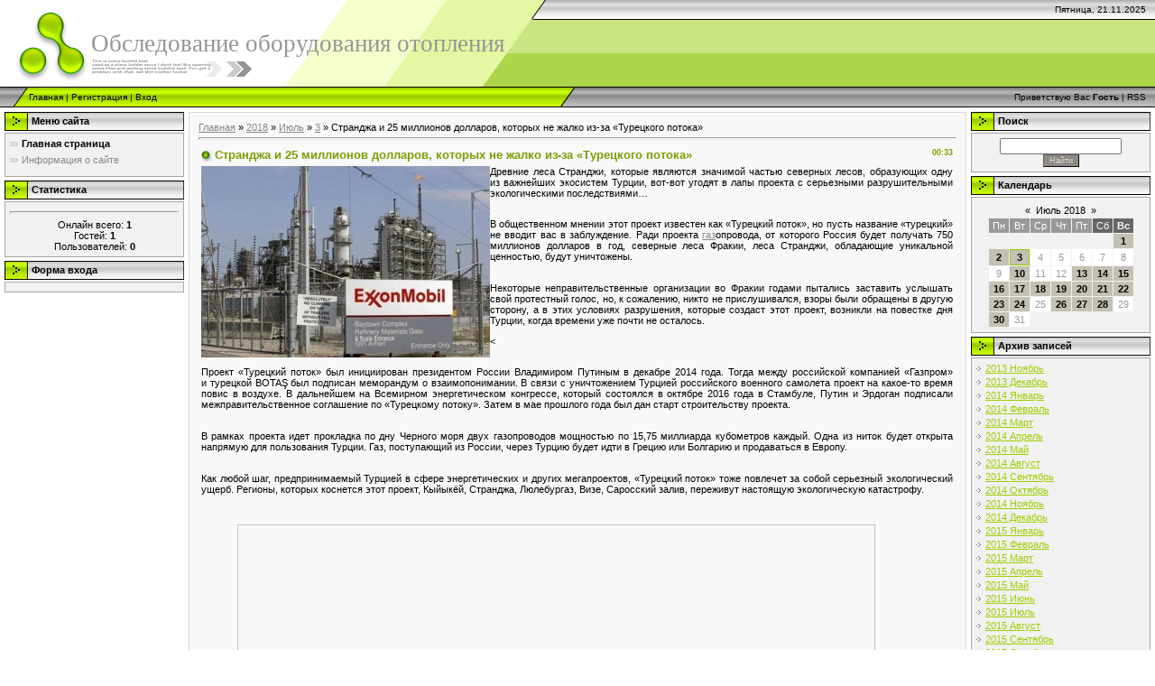

--- FILE ---
content_type: text/html; charset=UTF-8
request_url: https://vertrubi.do.am/news/strandzha_i_25_millionov_dollarov_kotorykh_ne_zhalko_iz_za_tureckogo_potoka/2018-07-03-769
body_size: 11247
content:
<html>
<head>

	<script type="text/javascript">new Image().src = "//counter.yadro.ru/hit;ucoznet?r"+escape(document.referrer)+(screen&&";s"+screen.width+"*"+screen.height+"*"+(screen.colorDepth||screen.pixelDepth))+";u"+escape(document.URL)+";"+Date.now();</script>
	<script type="text/javascript">new Image().src = "//counter.yadro.ru/hit;ucoz_desktop_ad?r"+escape(document.referrer)+(screen&&";s"+screen.width+"*"+screen.height+"*"+(screen.colorDepth||screen.pixelDepth))+";u"+escape(document.URL)+";"+Date.now();</script>
<meta http-equiv="content-type" content="text/html; charset=UTF-8">
<meta http-equiv="X-UA-Compatible" content="IE=edge" />
<title>Странджа и 25 миллионов долларов, которых не жалко из-за «Турецкого потока» - 3 Июля 2018 - Персональный сайт</title>

<link type="text/css" rel="StyleSheet" href="/.s/src/css/971.css" />

	<link rel="stylesheet" href="/.s/src/base.min.css" />
	<link rel="stylesheet" href="/.s/src/layer7.min.css" />

	<script src="/.s/src/jquery-3.6.0.min.js"></script>
	
	<script src="/.s/src/uwnd.min.js"></script>
	<script src="//s744.ucoz.net/cgi/uutils.fcg?a=uSD&ca=2&ug=999&isp=0&r=0.158766726755168"></script>
	<link rel="stylesheet" href="/.s/src/ulightbox/ulightbox.min.css" />
	<link rel="stylesheet" href="/.s/src/social.css" />
	<script src="/.s/src/ulightbox/ulightbox.min.js"></script>
	<script>
/* --- UCOZ-JS-DATA --- */
window.uCoz = {"layerType":7,"ssid":"135627645477151553175","language":"ru","module":"news","site":{"id":"8vertrubi","host":"vertrubi.do.am","domain":null},"country":"US","uLightboxType":1,"sign":{"5458":"Следующий","7252":"Предыдущий","3125":"Закрыть","7287":"Перейти на страницу с фотографией.","7253":"Начать слайд-шоу","7254":"Изменить размер","7251":"Запрошенный контент не может быть загружен. Пожалуйста, попробуйте позже.","5255":"Помощник"}};
/* --- UCOZ-JS-CODE --- */

		function eRateEntry(select, id, a = 65, mod = 'news', mark = +select.value, path = '', ajax, soc) {
			if (mod == 'shop') { path = `/${ id }/edit`; ajax = 2; }
			( !!select ? confirm(select.selectedOptions[0].textContent.trim() + '?') : true )
			&& _uPostForm('', { type:'POST', url:'/' + mod + path, data:{ a, id, mark, mod, ajax, ...soc } });
		}

		function updateRateControls(id, newRate) {
			let entryItem = self['entryID' + id] || self['comEnt' + id];
			let rateWrapper = entryItem.querySelector('.u-rate-wrapper');
			if (rateWrapper && newRate) rateWrapper.innerHTML = newRate;
			if (entryItem) entryItem.querySelectorAll('.u-rate-btn').forEach(btn => btn.remove())
		}
 function uSocialLogin(t) {
			var params = {"vkontakte":{"height":400,"width":790},"facebook":{"width":950,"height":520},"google":{"height":600,"width":700},"ok":{"height":390,"width":710},"yandex":{"width":870,"height":515}};
			var ref = escape(location.protocol + '//' + ('vertrubi.do.am' || location.hostname) + location.pathname + ((location.hash ? ( location.search ? location.search + '&' : '?' ) + 'rnd=' + Date.now() + location.hash : ( location.search || '' ))));
			window.open('/'+t+'?ref='+ref,'conwin','width='+params[t].width+',height='+params[t].height+',status=1,resizable=1,left='+parseInt((screen.availWidth/2)-(params[t].width/2))+',top='+parseInt((screen.availHeight/2)-(params[t].height/2)-20)+'screenX='+parseInt((screen.availWidth/2)-(params[t].width/2))+',screenY='+parseInt((screen.availHeight/2)-(params[t].height/2)-20));
			return false;
		}
		function TelegramAuth(user){
			user['a'] = 9; user['m'] = 'telegram';
			_uPostForm('', {type: 'POST', url: '/index/sub', data: user});
		}
function loginPopupForm(params = {}) { new _uWnd('LF', ' ', -250, -100, { closeonesc:1, resize:1 }, { url:'/index/40' + (params.urlParams ? '?'+params.urlParams : '') }) }
/* --- UCOZ-JS-END --- */
</script>

	<style>.UhideBlock{display:none; }</style>
</head>

<body style="background-color:#FFFFFF; margin:0;padding:0;">
<div id="utbr8214" rel="s744"></div>

<!--U1AHEADER1Z-->
<div style="background:url('/.s/t/971/1.gif') top repeat-x #FFFFFF;">
<table border="0" cellpadding="0" cellspacing="0" width="100%">
<tr><td width="101" height="22"><img src="/.s/t/971/2.gif" border="0"></td><td width="505" height="22"><img src="/.s/t/971/3.gif" border="0"></td><td align="right" style="font-size:10px;padding-right:10px;">Пятница, 21.11.2025</td></tr>
<tr><td width="101" height="74"><img src="/.s/t/971/4.gif" border="0"></td><td width="505" style="background:url('/.s/t/971/5.gif');padding-bottom:20px;"><span style="color:#969595;font:20pt bold Verdana,Tahoma;"><!-- <logo> -->Обследование оборудования отопления<!-- </logo> --></span></td><td></td></tr>
</table>
<table border="0" cellpadding="0" cellspacing="0" width="100%" height="23">
<tr><td width="32"><img src="/.s/t/971/6.gif" border="0"></td><td style="background:url('/.s/t/971/7.gif') #B0E300;font-size:10px;" class="topLink"><a href="http://vertrubi.do.am/" title="Главная"><!--<s5176>-->Главная<!--</s>--></a>  | <a href="/register" title="Регистрация"><!--<s3089>-->Регистрация<!--</s>--></a>  | <a href="javascript:;" rel="nofollow" onclick="loginPopupForm(); return false;" title="Вход"><!--<s3087>-->Вход<!--</s>--></a></td><td width="27"><img src="/.s/t/971/8.gif" border="0"></td><td align="right" class="topLink" style="padding-right:10px;font-size:10px;"><!--<s5212>-->Приветствую Вас<!--</s>--> <b>Гость</b> | <a href="https://vertrubi.do.am/news/rss/">RSS</a></td></tr>
</table>
</div>
<!--/U1AHEADER1Z-->

<!-- <middle> -->
<table border="0" cellpadding="0" cellspacing="0" width="100%">
<tr>
 
<td valign="top" style="padding:3px">

<!--U1CLEFTER1Z-->

<!-- <block1> -->

<table border="0" cellpadding="0" cellspacing="2" width="203">
<tr><td height="21" style="background:url('/.s/t/971/9.gif') #D4DFF7;padding-left:30px;"><b><!-- <bt> --><!--<s5184>-->Меню сайта<!--</s>--><!-- </bt> --></b></td></tr>
<tr><td style="background:#F1F1F1;padding:5px;border:1px solid #A7A6A6;"><!-- <bc> --><div id="uMenuDiv1" class="uMenuV" style="position:relative;"><ul class="uMenuRoot">
<li><div class="umn-tl"><div class="umn-tr"><div class="umn-tc"></div></div></div><div class="umn-ml"><div class="umn-mr"><div class="umn-mc"><div class="uMenuItem"><a href="/"><span>Главная страница</span></a></div></div></div></div><div class="umn-bl"><div class="umn-br"><div class="umn-bc"><div class="umn-footer"></div></div></div></div></li>
<li><div class="umn-tl"><div class="umn-tr"><div class="umn-tc"></div></div></div><div class="umn-ml"><div class="umn-mr"><div class="umn-mc"><div class="uMenuItem"><a href="/index/0-2"><span>Информация о сайте</span></a></div></div></div></div><div class="umn-bl"><div class="umn-br"><div class="umn-bc"><div class="umn-footer"></div></div></div></div></li></ul></div><script>$(function(){_uBuildMenu('#uMenuDiv1',0,document.location.href+'/','uMenuItemA','uMenuArrow',2500);})</script><!-- </bc> --></td></tr>
</table>

<!-- </block1> -->

<!-- <block2> -->

<!-- </block2> -->

<!-- <block3> -->

<!-- </block3> -->

<!-- <block4> -->

<!-- </block4> -->

<!-- <block5> -->

<!-- </block5> -->

<!-- <block6> -->

<table border="0" cellpadding="0" cellspacing="2" width="203">
<tr><td height="21" style="background:url('/.s/t/971/9.gif') #D4DFF7;padding-left:30px;"><b><!-- <bt> --><!--<s5195>-->Статистика<!--</s>--><!-- </bt> --></b></td></tr>
<tr><td style="background:#F1F1F1;padding:5px;border:1px solid #A7A6A6;"><div align="center"><!-- <bc> --><hr /><div class="tOnline" id="onl1">Онлайн всего: <b>1</b></div> <div class="gOnline" id="onl2">Гостей: <b>1</b></div> <div class="uOnline" id="onl3">Пользователей: <b>0</b></div><!-- </bc> --></div></td></tr>
</table>

<!-- </block6> -->

<!-- <block7> -->

<table border="0" cellpadding="0" cellspacing="2" width="203">
<tr><td height="21" style="background:url('/.s/t/971/9.gif') #D4DFF7;padding-left:30px;"><b><!-- <bt> --><!--<s5158>-->Форма входа<!--</s>--><!-- </bt> --></b></td></tr>
<tr><td style="background:#F1F1F1;padding:5px;border:1px solid #A7A6A6;"><!-- <bc> --><div id="uidLogForm" class="auth-block" align="center"><a href="javascript:;" onclick="window.open('https://login.uid.me/?site=8vertrubi&ref='+escape(location.protocol + '//' + ('vertrubi.do.am' || location.hostname) + location.pathname + ((location.hash ? ( location.search ? location.search + '&' : '?' ) + 'rnd=' + Date.now() + location.hash : ( location.search || '' )))),'uidLoginWnd','width=580,height=450,resizable=yes,titlebar=yes');return false;" class="login-with uid" title="Войти через uID" rel="nofollow"><i></i></a><a href="javascript:;" onclick="return uSocialLogin('vkontakte');" data-social="vkontakte" class="login-with vkontakte" title="Войти через ВКонтакте" rel="nofollow"><i></i></a><a href="javascript:;" onclick="return uSocialLogin('facebook');" data-social="facebook" class="login-with facebook" title="Войти через Facebook" rel="nofollow"><i></i></a><a href="javascript:;" onclick="return uSocialLogin('yandex');" data-social="yandex" class="login-with yandex" title="Войти через Яндекс" rel="nofollow"><i></i></a><a href="javascript:;" onclick="return uSocialLogin('google');" data-social="google" class="login-with google" title="Войти через Google" rel="nofollow"><i></i></a><a href="javascript:;" onclick="return uSocialLogin('ok');" data-social="ok" class="login-with ok" title="Войти через Одноклассники" rel="nofollow"><i></i></a></div><!-- </bc> --></td></tr>
</table>

<!-- </block7> -->

<!--/U1CLEFTER1Z-->
</td>


<td valign="top" width="80%" style="padding-top:5px">
<table border="0" cellpadding="10" cellspacing="0" width="100%" style="border:1px solid #D7D7D7;"><tr><td style="background:#F8F8F8;"><!-- <body> --><a href="http://vertrubi.do.am/"><!--<s5176>-->Главная<!--</s>--></a> &raquo; <a class="dateBar breadcrumb-item" href="/news/2018-00">2018</a> <span class="breadcrumb-sep">&raquo;</span> <a class="dateBar breadcrumb-item" href="/news/2018-07">Июль</a> <span class="breadcrumb-sep">&raquo;</span> <a class="dateBar breadcrumb-item" href="/news/2018-07-03">3</a> &raquo; Странджа и 25 миллионов долларов, которых не жалко из-за «Турецкого потока»
<hr />

<table border="0" width="100%" cellspacing="1" cellpadding="2" class="eBlock">
<tr><td width="90%"><div class="eTitle"><div style="float:right;font-size:9px;">00:33 </div>Странджа и 25 миллионов долларов, которых не жалко из-за «Турецкого потока»</div></td></tr>
<tr><td class="eMessage"><div id="nativeroll_video_cont" style="display:none;"></div><!--IMG1--><img style="margin:0;padding:0;border:0;" src="/_nw/7/14951426.jpg" align="left" /><!--IMG1--><p>Древние леса Странджи, которые являются значимой частью северных лесов, образующих одну из&nbsp;важнейших экосистем Турции, вот-вот угодят в&nbsp;лапы проекта с&nbsp;серьезными разрушительными экологическими последствиями…</p>
<p><br>В общественном мнении этот проект известен как «Турецкий поток», но&nbsp;пусть название «турецкий» не&nbsp;вводит вас в&nbsp;заблуждение. Ради проекта <a href="http://proekt-gaz.ru/">газ</a>опровода, от&nbsp;которого Россия будет получать 750 миллионов долларов в&nbsp;год, северные леса Фракии, леса Странджи, обладающие уникальной ценностью, будут уничтожены.</p>
<p><br>Некоторые неправительственные организации во&nbsp;Фракии годами пытались заставить услышать свой протестный голос, но, к&nbsp;сожалению, никто не&nbsp;прислушивался, взоры были обращены в&nbsp;другую сторону, а&nbsp;в этих условиях разрушения, которые создаст этот проект, возникли на&nbsp;повестке дня Турции, когда времени уже почти не&nbsp;осталось.</p><
<p><br>Проект «Турецкий поток» был инициирован президентом России Владимиром Путиным в&nbsp;декабре 2014 года. Тогда между российской компанией «Газпром» и&nbsp;турецкой BOTAŞ был подписан меморандум о&nbsp;взаимопонимании. В связи с&nbsp;уничтожением Турцией российского военного самолета проект на&nbsp;какое-то время повис в&nbsp;воздухе. В дальнейшем на&nbsp;Всемирном энергетическом конгрессе, который состоялся в&nbsp;октябре 2016 года в&nbsp;Стамбуле, Путин и&nbsp;Эрдоган подписали межправительственное соглашение по «Турецкому потоку». Затем в&nbsp;мае прошлого года был дан старт строительству проекта.</p>
<p><br>В рамках проекта идет прокладка по&nbsp;дну Черного моря двух газопроводов мощностью по&nbsp;15,75 миллиарда кубометров каждый. Одна из&nbsp;ниток будет открыта напрямую для&nbsp;пользования Турции. Газ, поступающий из&nbsp;России, через&nbsp;Турцию будет идти в&nbsp;Грецию или&nbsp;Болгарию и&nbsp;продаваться в&nbsp;Европу.</p>
<p><br>Как любой шаг, предпринимаемый Турцией в&nbsp;сфере энергетических и&nbsp;других мегапроектов, «Турецкий поток» тоже повлечет за&nbsp;собой серьезный экологический ущерб. Регионы, которых коснется этот проект, Кыйыкёй, Странджа, Люлебургаз, Визе, Саросский залив, переживут настоящую экологическую катастрофу.</p>
<p>&nbsp;</p>
<figure class="article-body__megainject"><div class="article-body__megainject-image"><span class="fs-article-trigger fs-article-trigger_photo-media article-body__media" data-id="239246532"><img Морской газопровод &quot;Турецкий поток&quot;" width="707" height="433"></span></div><footer class="article-body__megainject-copyright"><small><a href="http://www.south-stream-transport.com/ru/" rel="license">© South Stream Transport B.V. </a></small></footer><figcaption class="article-body__megainject-title">Морской газопровод "Турецкий поток"</figcaption></figure>
<p><br>В Кыйыкёе, куда трубопровод выйдет на&nbsp;сушу, тоже началось строительство. Здесь было уничтожено 400-500 дёнюмов (<em>мера площади, равная 919,3 квадратных метра&nbsp;— прим. пер</em>.) дубового леса. Кроме того, область, где создается точка выхода трубопровода,&nbsp;— это зона миграции рыб и&nbsp;нерестилищ.</p>
<p><br>Морская часть трубопровода протяженностью около&nbsp;930 километров проходит по&nbsp;дну Черного моря от&nbsp;российского города Анапа до&nbsp;турецкого населенного пункта Кыйыкёй.</p>
<p><br>С реализацией этого мегапроекта Странджа будет от&nbsp;начала до&nbsp;конца рассечена его инфраструктурой на&nbsp;протяжении 30 километров, будут уничтожены еще миллионы деревьев, которые дают приют бесчисленному множеству живых существ. Экосистема северных лесов и&nbsp;ареал дикой природы в&nbsp;этом регионе будут разделены на&nbsp;две части. Проект уничтожит Странджу, подпишет смертный приговор многочисленным эндемичным видам животных и&nbsp;растений, нарушит жизнь местного населения и&nbsp;вытеснит его с&nbsp;этих земель.</p>
<p><br>Примечательно, что на&nbsp;самом деле государство многие годы ведет работу по&nbsp;защите региона Странджа. На проект «Биосфера Странджи» и&nbsp;подготовленные министерством лесного хозяйства в&nbsp;сотрудничестве с&nbsp;Всемирным банком проекты по&nbsp;биологическому разнообразию и&nbsp;управлению природными ресурсами к&nbsp;настоящему моменту потрачено 25 миллионов долларов. Иными словами, есть готовые проекты стоимостью миллионы долларов по&nbsp;защите уникальной экосистемы Странджи, но&nbsp;все они, даже не&nbsp;будучи реализуемы на&nbsp;практике, пропадают впустую из-за природного газа, который будет поступать из&nbsp;России.</p>
<p><br>Лонгозные леса Игнеады настойчиво не&nbsp;включаются в&nbsp;международную Рамсарскую конвенцию, нацеленную на&nbsp;защиту и&nbsp;устойчивое использование водно-болотных угодий, несмотря на&nbsp;то, что они отвечают шести критериям из&nbsp;девяти. Теперь мы понимаем, что находится в&nbsp;скрытой повестке дня.</p>
<p><br>Сделаем здесь еще одно маленькое напоминание и&nbsp;о налоговых преференциях, предоставленных «Газпрому».</p>
<p><br></p><В феврале 2018 года в&nbsp;соответствии с&nbsp;общим коммюнике по&nbsp;проекту газопровода «Турецкий поток» Турция приняла решение об&nbsp;освобождении от&nbsp;налогообложения деятельности, осуществляемой на&nbsp;ее континентальном шельфе в&nbsp;рамках проекта «Турецкий поток» компаниями, созданными «Газпромом» и / или&nbsp;его дочерними обществами. Этому проекту в&nbsp;один момент было предоставлено множество привилегий и&nbsp;послаблений.<p><br>Строительство морской части трубопровода осуществляется компанией «South Stream Transport B. V.», которая является 100%-ным дочерним обществом «Газпрома», одной из&nbsp;крупнейших энергетических компаний России.</p>
<p><br>Под послабления попадают консалтинговые, юридические, бухгалтерские, инжиниринговые услуги, которые оператор морского участка обеспечивает за&nbsp;счет Турции или&nbsp;других стран, в&nbsp;частности инженерно-консультационные, престроительные услуги, услуги по&nbsp;эксплуатации строительного объекта, предварительные проектные и&nbsp;проектные услуги (прединвестиционные исследования, проектирование, инжиниринг и&nbsp;прочее). Ко всем этим услугам применяется освобождение от&nbsp;НДС. Эта компания также будет освобождена от&nbsp;уплаты налогов, взимаемых с&nbsp;доходов.</p>
<p><br>Самая интересная привилегия, предоставляемая русским в&nbsp;соответствии с&nbsp;коммюнике в&nbsp;рамках соглашения, состоит в&nbsp;том, что собственность совместной компании, которая будет создана для&nbsp;второго сухопутного участка, не&nbsp;будет даже облагаться имущественным налогом…</p>
<p><br>И последние два замечания по&nbsp;проекту. Ранее «Газпром» сообщал, что стоимость проекта может составить шесть миллиардов долларов. Но за&nbsp;прошедшие месяцы компания повысила прогноз до&nbsp;семи миллиардов долларов. Одному Богу известно, сколько миллиардов она прогнозирует сейчас, учитывая колебания на&nbsp;мировых рынках. Согласно официальному заявлению, проект сначала будет финансироваться из&nbsp;бюджета «Газпрома», а&nbsp;затем будет рефинансирован в&nbsp;виде выпуска проектных облигаций. Конечно, если все пойдет своим чередом и&nbsp;кто-то купит эти облигации…</p>
<p><br>Напряженность, связанная с&nbsp;противостоянием США и&nbsp;России, санкциями, тоже имеет близкое отношение к&nbsp;этому проекту.</p>
<p><br>Как известно, в&nbsp;последние дни дела у «Газпрома» идут не&nbsp;так гладко. На днях украинская энергетическая компания «Нафтогаз» сообщила, что уполномоченный суд в&nbsp;Великобритании заморозил активы «Газпрома» на&nbsp;территории Великобритании и&nbsp;Уэльса. Ранее арбитражный суд в&nbsp;Стокгольме постановил, что «Газпром» нарушил свои обязательства, связанные с&nbsp;поставками природного газа на&nbsp;Украину, и&nbsp;должен выплатить «Нафтогазу» 2,56 миллиарда долларов.</p>
<p><br>Этой компании, будущее которой полно подобных неопределенностей, и&nbsp;ее проекту руководство Партии справедливости и&nbsp;развития буквально на&nbsp;блюдечке с&nbsp;голубой каемочкой вместе с&nbsp;налоговыми льготами и&nbsp;послаблениями подносит природное богатство нашей страны, благословляя зарабатывать миллиарды и&nbsp;уничтожать один из&nbsp;регионов, дающих приют самым редким лесам этих земель.</p>
<p><br>Если завтра «Газпром» будет не&nbsp;в состоянии реализовать проект, и&nbsp;он приостановится, их спасет вождь Путин, а&nbsp;пострадают земли, леса, вода, жители нашей страны.</p>
		<script>
			var container = document.getElementById('nativeroll_video_cont');

			if (container) {
				var parent = container.parentElement;

				if (parent) {
					const wrapper = document.createElement('div');
					wrapper.classList.add('js-teasers-wrapper');

					parent.insertBefore(wrapper, container.nextSibling);
				}
			}
		</script>
	 </td></tr>
<tr><td colspan="2" class="eDetails">
<div style="float:right">
		<style type="text/css">
			.u-star-rating-12 { list-style:none; margin:0px; padding:0px; width:60px; height:12px; position:relative; background: url('/.s/img/stars/3/12.png') top left repeat-x }
			.u-star-rating-12 li{ padding:0px; margin:0px; float:left }
			.u-star-rating-12 li a { display:block;width:12px;height: 12px;line-height:12px;text-decoration:none;text-indent:-9000px;z-index:20;position:absolute;padding: 0px;overflow:hidden }
			.u-star-rating-12 li a:hover { background: url('/.s/img/stars/3/12.png') left center;z-index:2;left:0px;border:none }
			.u-star-rating-12 a.u-one-star { left:0px }
			.u-star-rating-12 a.u-one-star:hover { width:12px }
			.u-star-rating-12 a.u-two-stars { left:12px }
			.u-star-rating-12 a.u-two-stars:hover { width:24px }
			.u-star-rating-12 a.u-three-stars { left:24px }
			.u-star-rating-12 a.u-three-stars:hover { width:36px }
			.u-star-rating-12 a.u-four-stars { left:36px }
			.u-star-rating-12 a.u-four-stars:hover { width:48px }
			.u-star-rating-12 a.u-five-stars { left:48px }
			.u-star-rating-12 a.u-five-stars:hover { width:60px }
			.u-star-rating-12 li.u-current-rating { top:0 !important; left:0 !important;margin:0 !important;padding:0 !important;outline:none;background: url('/.s/img/stars/3/12.png') left bottom;position: absolute;height:12px !important;line-height:12px !important;display:block;text-indent:-9000px;z-index:1 }
		</style><script>
			var usrarids = {};
			function ustarrating(id, mark) {
				if (!usrarids[id]) {
					usrarids[id] = 1;
					$(".u-star-li-"+id).hide();
					_uPostForm('', { type:'POST', url:`/news`, data:{ a:65, id, mark, mod:'news', ajax:'2' } })
				}
			}
		</script><ul id="uStarRating769" class="uStarRating769 u-star-rating-12" title="Рейтинг: 0.0/0">
			<li id="uCurStarRating769" class="u-current-rating uCurStarRating769" style="width:0%;"></li><li class="u-star-li-769"><a href="javascript:;" onclick="ustarrating('769', 1)" class="u-one-star">1</a></li>
				<li class="u-star-li-769"><a href="javascript:;" onclick="ustarrating('769', 2)" class="u-two-stars">2</a></li>
				<li class="u-star-li-769"><a href="javascript:;" onclick="ustarrating('769', 3)" class="u-three-stars">3</a></li>
				<li class="u-star-li-769"><a href="javascript:;" onclick="ustarrating('769', 4)" class="u-four-stars">4</a></li>
				<li class="u-star-li-769"><a href="javascript:;" onclick="ustarrating('769', 5)" class="u-five-stars">5</a></li></ul></div>

<span class="e-reads"><span class="ed-title"><!--<s3177>-->Просмотров<!--</s>-->:</span> <span class="ed-value">273</span></span><span class="ed-sep"> | </span>
<span class="e-author"><span class="ed-title"><!--<s3178>-->Добавил<!--</s>-->:</span> <span class="ed-value"><a href="javascript:;" rel="nofollow" onclick="window.open('/index/8-1', 'up1', 'scrollbars=1,top=0,left=0,resizable=1,width=700,height=375'); return false;">quesistu1981</a></span></span>

<span class="ed-sep"> | </span><span class="e-rating"><span class="ed-title"><!--<s3119>-->Рейтинг<!--</s>-->:</span> <span class="ed-value"><span id="entRating769">0.0</span>/<span id="entRated769">0</span></span></span></td></tr>
</table>



<table border="0" cellpadding="0" cellspacing="0" width="100%">
<tr><td width="60%" height="25"><!--<s5183>-->Всего комментариев<!--</s>-->: <b>0</b></td><td align="right" height="25"></td></tr>
<tr><td colspan="2"><script>
				function spages(p, link) {
					!!link && location.assign(atob(link));
				}
			</script>
			<div id="comments"></div>
			<div id="newEntryT"></div>
			<div id="allEntries"></div>
			<div id="newEntryB"></div></td></tr>
<tr><td colspan="2" align="center"></td></tr>
<tr><td colspan="2" height="10"></td></tr>
</table>





<!-- </body> --></td></tr></table>
</td>

<td valign="top" style="padding:3px">
<!--U1DRIGHTER1Z-->

<!-- <block8> -->

<!-- </block8> -->

<!-- <block9> -->

<!-- </block9> -->

<!-- <block10> -->

<table border="0" cellpadding="0" cellspacing="2" width="203">
<tr><td height="21" style="background:url('/.s/t/971/9.gif') #D4DFF7;padding-left:30px;"><b><!-- <bt> --><!--<s3163>-->Поиск<!--</s>--><!-- </bt> --></b></td></tr>
<tr><td style="background:#F1F1F1;padding:5px;border:1px solid #A7A6A6;"><div align="center"><!-- <bc> -->
		<div class="searchForm">
			<form onsubmit="this.sfSbm.disabled=true" method="get" style="margin:0" action="/search/">
				<div align="center" class="schQuery">
					<input type="text" name="q" maxlength="30" size="20" class="queryField" />
				</div>
				<div align="center" class="schBtn">
					<input type="submit" class="searchSbmFl" name="sfSbm" value="Найти" />
				</div>
				<input type="hidden" name="t" value="0">
			</form>
		</div><!-- </bc> --></div></td></tr>
</table>

<!-- </block10> -->

<!-- <block11> -->

<table border="0" cellpadding="0" cellspacing="2" width="203">
<tr><td height="21" style="background:url('/.s/t/971/9.gif') #D4DFF7;padding-left:30px;"><b><!-- <bt> --><!--<s5171>-->Календарь<!--</s>--><!-- </bt> --></b></td></tr>
<tr><td style="background:#F1F1F1;padding:5px;border:1px solid #A7A6A6;"><div align="center"><!-- <bc> -->
		<table border="0" cellspacing="1" cellpadding="2" class="calTable">
			<tr><td align="center" class="calMonth" colspan="7"><a title="Июнь 2018" class="calMonthLink cal-month-link-prev" rel="nofollow" href="/news/2018-06">&laquo;</a>&nbsp; <a class="calMonthLink cal-month-current" rel="nofollow" href="/news/2018-07">Июль 2018</a> &nbsp;<a title="Август 2018" class="calMonthLink cal-month-link-next" rel="nofollow" href="/news/2018-08">&raquo;</a></td></tr>
		<tr>
			<td align="center" class="calWday">Пн</td>
			<td align="center" class="calWday">Вт</td>
			<td align="center" class="calWday">Ср</td>
			<td align="center" class="calWday">Чт</td>
			<td align="center" class="calWday">Пт</td>
			<td align="center" class="calWdaySe">Сб</td>
			<td align="center" class="calWdaySu">Вс</td>
		</tr><tr><td>&nbsp;</td><td>&nbsp;</td><td>&nbsp;</td><td>&nbsp;</td><td>&nbsp;</td><td>&nbsp;</td><td align="center" class="calMdayIs"><a class="calMdayLink" href="/news/2018-07-01" title="3 Сообщений">1</a></td></tr><tr><td align="center" class="calMdayIs"><a class="calMdayLink" href="/news/2018-07-02" title="5 Сообщений">2</a></td><td align="center" class="calMdayIsA"><a class="calMdayLink" href="/news/2018-07-03" title="3 Сообщений">3</a></td><td align="center" class="calMday">4</td><td align="center" class="calMday">5</td><td align="center" class="calMday">6</td><td align="center" class="calMday">7</td><td align="center" class="calMday">8</td></tr><tr><td align="center" class="calMday">9</td><td align="center" class="calMdayIs"><a class="calMdayLink" href="/news/2018-07-10" title="1 Сообщений">10</a></td><td align="center" class="calMday">11</td><td align="center" class="calMday">12</td><td align="center" class="calMdayIs"><a class="calMdayLink" href="/news/2018-07-13" title="3 Сообщений">13</a></td><td align="center" class="calMdayIs"><a class="calMdayLink" href="/news/2018-07-14" title="4 Сообщений">14</a></td><td align="center" class="calMdayIs"><a class="calMdayLink" href="/news/2018-07-15" title="3 Сообщений">15</a></td></tr><tr><td align="center" class="calMdayIs"><a class="calMdayLink" href="/news/2018-07-16" title="1 Сообщений">16</a></td><td align="center" class="calMdayIs"><a class="calMdayLink" href="/news/2018-07-17" title="1 Сообщений">17</a></td><td align="center" class="calMdayIs"><a class="calMdayLink" href="/news/2018-07-18" title="1 Сообщений">18</a></td><td align="center" class="calMdayIs"><a class="calMdayLink" href="/news/2018-07-19" title="3 Сообщений">19</a></td><td align="center" class="calMdayIs"><a class="calMdayLink" href="/news/2018-07-20" title="4 Сообщений">20</a></td><td align="center" class="calMdayIs"><a class="calMdayLink" href="/news/2018-07-21" title="6 Сообщений">21</a></td><td align="center" class="calMdayIs"><a class="calMdayLink" href="/news/2018-07-22" title="2 Сообщений">22</a></td></tr><tr><td align="center" class="calMdayIs"><a class="calMdayLink" href="/news/2018-07-23" title="4 Сообщений">23</a></td><td align="center" class="calMdayIs"><a class="calMdayLink" href="/news/2018-07-24" title="3 Сообщений">24</a></td><td align="center" class="calMday">25</td><td align="center" class="calMdayIs"><a class="calMdayLink" href="/news/2018-07-26" title="5 Сообщений">26</a></td><td align="center" class="calMdayIs"><a class="calMdayLink" href="/news/2018-07-27" title="6 Сообщений">27</a></td><td align="center" class="calMdayIs"><a class="calMdayLink" href="/news/2018-07-28" title="2 Сообщений">28</a></td><td align="center" class="calMday">29</td></tr><tr><td align="center" class="calMdayIs"><a class="calMdayLink" href="/news/2018-07-30" title="2 Сообщений">30</a></td><td align="center" class="calMday">31</td></tr></table><!-- </bc> --></div></td></tr>
</table>

<!-- </block11> -->

<!-- <block12> -->

<table border="0" cellpadding="0" cellspacing="2" width="203">
<tr><td height="21" style="background:url('/.s/t/971/9.gif') #D4DFF7;padding-left:30px;"><b><!-- <bt> --><!--<s5347>-->Архив записей<!--</s>--><!-- </bt> --></b></td></tr>
<tr><td style="background:#F1F1F1;padding:5px;border:1px solid #A7A6A6;"><!-- <bc> --><ul class="archUl"><li class="archLi"><a class="archLink" href="/news/2013-11">2013 Ноябрь</a></li><li class="archLi"><a class="archLink" href="/news/2013-12">2013 Декабрь</a></li><li class="archLi"><a class="archLink" href="/news/2014-01">2014 Январь</a></li><li class="archLi"><a class="archLink" href="/news/2014-02">2014 Февраль</a></li><li class="archLi"><a class="archLink" href="/news/2014-03">2014 Март</a></li><li class="archLi"><a class="archLink" href="/news/2014-04">2014 Апрель</a></li><li class="archLi"><a class="archLink" href="/news/2014-05">2014 Май</a></li><li class="archLi"><a class="archLink" href="/news/2014-08">2014 Август</a></li><li class="archLi"><a class="archLink" href="/news/2014-09">2014 Сентябрь</a></li><li class="archLi"><a class="archLink" href="/news/2014-10">2014 Октябрь</a></li><li class="archLi"><a class="archLink" href="/news/2014-11">2014 Ноябрь</a></li><li class="archLi"><a class="archLink" href="/news/2014-12">2014 Декабрь</a></li><li class="archLi"><a class="archLink" href="/news/2015-01">2015 Январь</a></li><li class="archLi"><a class="archLink" href="/news/2015-02">2015 Февраль</a></li><li class="archLi"><a class="archLink" href="/news/2015-03">2015 Март</a></li><li class="archLi"><a class="archLink" href="/news/2015-04">2015 Апрель</a></li><li class="archLi"><a class="archLink" href="/news/2015-05">2015 Май</a></li><li class="archLi"><a class="archLink" href="/news/2015-06">2015 Июнь</a></li><li class="archLi"><a class="archLink" href="/news/2015-07">2015 Июль</a></li><li class="archLi"><a class="archLink" href="/news/2015-08">2015 Август</a></li><li class="archLi"><a class="archLink" href="/news/2015-09">2015 Сентябрь</a></li><li class="archLi"><a class="archLink" href="/news/2015-10">2015 Октябрь</a></li><li class="archLi"><a class="archLink" href="/news/2015-11">2015 Ноябрь</a></li><li class="archLi"><a class="archLink" href="/news/2015-12">2015 Декабрь</a></li><li class="archLi"><a class="archLink" href="/news/2016-01">2016 Январь</a></li><li class="archLi"><a class="archLink" href="/news/2016-02">2016 Февраль</a></li><li class="archLi"><a class="archLink" href="/news/2016-03">2016 Март</a></li><li class="archLi"><a class="archLink" href="/news/2016-04">2016 Апрель</a></li><li class="archLi"><a class="archLink" href="/news/2016-05">2016 Май</a></li><li class="archLi"><a class="archLink" href="/news/2016-06">2016 Июнь</a></li><li class="archLi"><a class="archLink" href="/news/2016-07">2016 Июль</a></li><li class="archLi"><a class="archLink" href="/news/2016-08">2016 Август</a></li><li class="archLi"><a class="archLink" href="/news/2016-09">2016 Сентябрь</a></li><li class="archLi"><a class="archLink" href="/news/2016-10">2016 Октябрь</a></li><li class="archLi"><a class="archLink" href="/news/2016-11">2016 Ноябрь</a></li><li class="archLi"><a class="archLink" href="/news/2016-12">2016 Декабрь</a></li><li class="archLi"><a class="archLink" href="/news/2017-01">2017 Январь</a></li><li class="archLi"><a class="archLink" href="/news/2017-02">2017 Февраль</a></li><li class="archLi"><a class="archLink" href="/news/2017-03">2017 Март</a></li><li class="archLi"><a class="archLink" href="/news/2017-04">2017 Апрель</a></li><li class="archLi"><a class="archLink" href="/news/2017-05">2017 Май</a></li><li class="archLi"><a class="archLink" href="/news/2017-06">2017 Июнь</a></li><li class="archLi"><a class="archLink" href="/news/2017-07">2017 Июль</a></li><li class="archLi"><a class="archLink" href="/news/2017-08">2017 Август</a></li><li class="archLi"><a class="archLink" href="/news/2017-09">2017 Сентябрь</a></li><li class="archLi"><a class="archLink" href="/news/2017-10">2017 Октябрь</a></li><li class="archLi"><a class="archLink" href="/news/2017-11">2017 Ноябрь</a></li><li class="archLi"><a class="archLink" href="/news/2017-12">2017 Декабрь</a></li><li class="archLi"><a class="archLink" href="/news/2018-01">2018 Январь</a></li><li class="archLi"><a class="archLink" href="/news/2018-02">2018 Февраль</a></li><li class="archLi"><a class="archLink" href="/news/2018-03">2018 Март</a></li><li class="archLi"><a class="archLink" href="/news/2018-04">2018 Апрель</a></li><li class="archLi"><a class="archLink" href="/news/2018-05">2018 Май</a></li><li class="archLi"><a class="archLink" href="/news/2018-06">2018 Июнь</a></li><li class="archLi"><a class="archLink" href="/news/2018-07">2018 Июль</a></li><li class="archLi"><a class="archLink" href="/news/2018-08">2018 Август</a></li><li class="archLi"><a class="archLink" href="/news/2018-09">2018 Сентябрь</a></li><li class="archLi"><a class="archLink" href="/news/2018-10">2018 Октябрь</a></li><li class="archLi"><a class="archLink" href="/news/2018-11">2018 Ноябрь</a></li><li class="archLi"><a class="archLink" href="/news/2018-12">2018 Декабрь</a></li><li class="archLi"><a class="archLink" href="/news/2019-01">2019 Январь</a></li><li class="archLi"><a class="archLink" href="/news/2019-02">2019 Февраль</a></li><li class="archLi"><a class="archLink" href="/news/2019-03">2019 Март</a></li><li class="archLi"><a class="archLink" href="/news/2019-04">2019 Апрель</a></li><li class="archLi"><a class="archLink" href="/news/2019-05">2019 Май</a></li><li class="archLi"><a class="archLink" href="/news/2019-06">2019 Июнь</a></li><li class="archLi"><a class="archLink" href="/news/2019-07">2019 Июль</a></li><li class="archLi"><a class="archLink" href="/news/2019-08">2019 Август</a></li><li class="archLi"><a class="archLink" href="/news/2019-09">2019 Сентябрь</a></li><li class="archLi"><a class="archLink" href="/news/2019-10">2019 Октябрь</a></li><li class="archLi"><a class="archLink" href="/news/2019-11">2019 Ноябрь</a></li><li class="archLi"><a class="archLink" href="/news/2025-02">2025 Февраль</a></li></ul><!-- </bc> --></td></tr>
</table>

<!-- </block12> -->

<!-- <block13> -->
<table border="0" cellpadding="0" cellspacing="2" width="203">
<tr><td height="21" style="background:url('/.s/t/971/9.gif') #D4DFF7;padding-left:30px;"><b><!-- <bt> --><!--<s5204>-->Друзья сайта<!--</s>--><!-- </bt> --></b></td></tr>
<tr><td style="background:#F1F1F1;padding:5px;border:1px solid #A7A6A6;"><!-- <bc> --><!--<s1546>-->
<li><a href="//blog.ucoz.ru/" target="_blank">Официальный блог</a></li>
<li><a href="//forum.ucoz.ru/" target="_blank">Сообщество uCoz</a></li>
<li><a href="//faq.ucoz.ru/" target="_blank">FAQ по системе</a></li>
<li><a href="//manual.ucoz.net/" target="_blank">Инструкции для uCoz</a></li>
<!--</s>--><!-- </bc> --></td></tr>
</table>
<!-- </block13> -->

<!--/U1DRIGHTER1Z-->

</td>

</tr>
</table>
<!-- </middle> -->

<!--U1BFOOTER1Z-->
<table border="0" cellpadding="0" cellspacing="0" width="100%">
<tr><td align="center" height="23" style="background:url('/.s/t/971/10.gif') #CCCCCC;"><!-- <copy> -->Copyright MyCorp &copy; 2025<!-- </copy> --></td></tr>
<tr><td align="center" height="45" style="background:#B5DC54;"><!-- "' --><span class="pbqMAtKB"><a href="https://www.ucoz.ru/">Бесплатный хостинг</a> <a href="https://www.ucoz.ru/">uCoz</a></span></td></tr>
</table>
<!--/U1BFOOTER1Z-->

</body>

</html>



<!-- 0.13426 (s744) -->